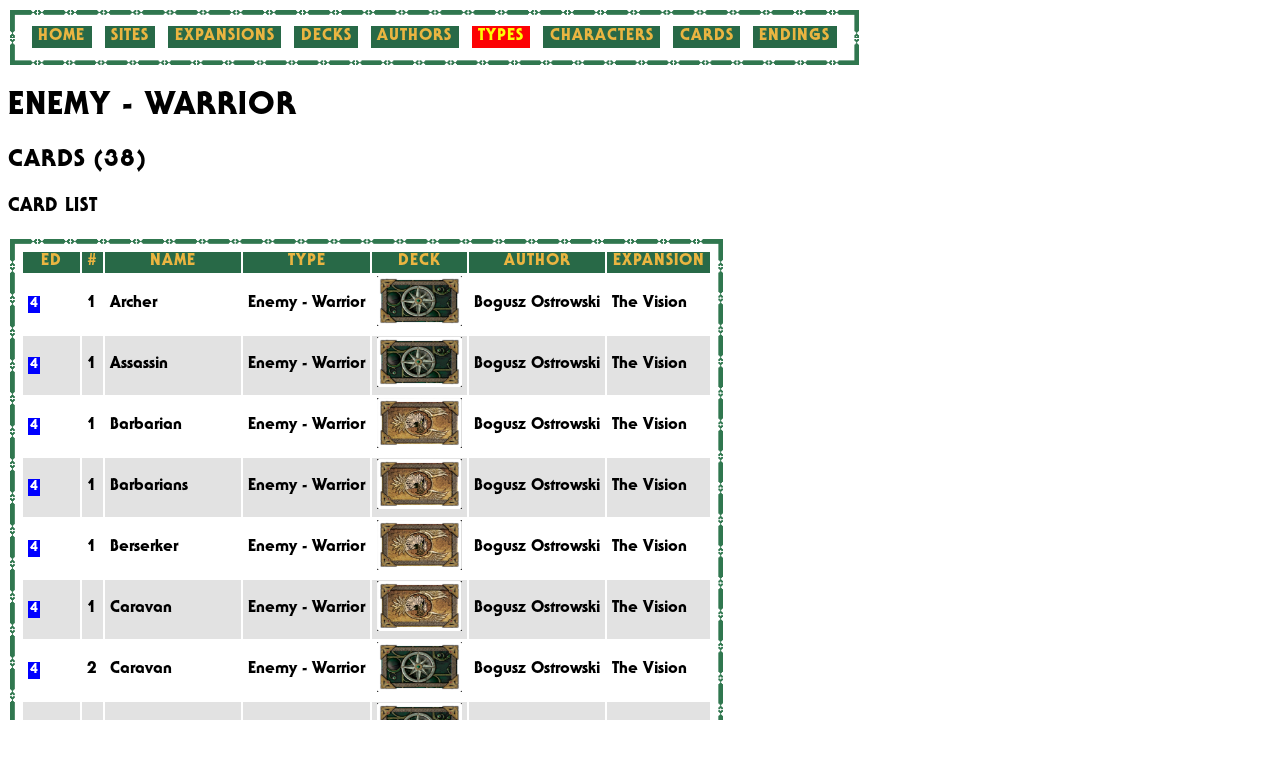

--- FILE ---
content_type: text/html
request_url: http://edwebb.net/talisman/types/type-12-136.html
body_size: 1199
content:
<!DOCTYPE html PUBLIC "-//W3C//DTD XHTML 1.0 Strict//EN" "http://www.w3.org/TR/xhtml1/DTD/xhtml1-strict.dtd">
<html xmlns="http://www.w3.org/1999/xhtml" xml:lang="en" lang="en">
<head>
  <link rel="stylesheet" type="text/css" href="../talisman.css"/>
  <meta http-equiv="Content-Type" content="text/html;charset=utf-8" />
  <title>Enemy - Warrior</title>
</head>
<body>
<div class="border">
  <div class="menu inner">
    <a href="../index.html">Home</a>
    <a href="../index/sites.html">Sites</a>
    <a href="../index/expansions.html">Expansions</a>
    <a href="../index/decks.html">Decks</a>
    <a href="../index/authors.html">Authors</a>
    <a href="../index/types.html"class="selected">Types</a>
    <a href="../index/characters.html">Characters</a>
    <a href="../index/cards.html">Cards</a>
    <a href="../index/endings.html">Endings</a>
  </div>
</div>

<h1>Enemy - Warrior</h1>
<h2>Cards (38)</h2>
<h3>Card List</h3>
<div class="border">
<table class="inner">
  <thead>
      <tr><th>Ed</th><th>#</th><th>Name</th><th>Type</th><th>Deck</th><th>Author</th><th>Expansion</th></tr>
  </thead>
  <tbody>
        <tr><td class="edition"><span class="fourth">4</span> <td>1</td><td>Archer</td><td><a href="../types/type-12-136.html">Enemy - Warrior</a></td><td class="deck"><a href="../decks/deck-1.html"><img src="../decks/deck-1b.png" alt="Adventure" title="Adventure" class="smallcard"/></a></div></td><td><a href="../authors/author-159.html">Bogusz Ostrowski</a></td><td><a href="../expansions/expansion-428.html">The Vision</a></td></tr>
        <tr><td class="edition"><span class="fourth">4</span> <td>1</td><td>Assassin</td><td><a href="../types/type-12-136.html">Enemy - Warrior</a></td><td class="deck"><a href="../decks/deck-1.html"><img src="../decks/deck-1b.png" alt="Adventure" title="Adventure" class="smallcard"/></a></div></td><td><a href="../authors/author-159.html">Bogusz Ostrowski</a></td><td><a href="../expansions/expansion-428.html">The Vision</a></td></tr>
        <tr><td class="edition"><span class="fourth">4</span> <td>1</td><td>Barbarian</td><td><a href="../types/type-12-136.html">Enemy - Warrior</a></td><td class="deck"><a href="../decks/deck-185.html"><img src="../decks/deck-185.png" alt="Highland" title="Highland" class="smallcard"/></a></div></td><td><a href="../authors/author-159.html">Bogusz Ostrowski</a></td><td><a href="../expansions/expansion-428.html">The Vision</a></td></tr>
        <tr><td class="edition"><span class="fourth">4</span> <td>1</td><td>Barbarians</td><td><a href="../types/type-12-136.html">Enemy - Warrior</a></td><td class="deck"><a href="../decks/deck-185.html"><img src="../decks/deck-185.png" alt="Highland" title="Highland" class="smallcard"/></a></div></td><td><a href="../authors/author-159.html">Bogusz Ostrowski</a></td><td><a href="../expansions/expansion-428.html">The Vision</a></td></tr>
        <tr><td class="edition"><span class="fourth">4</span> <td>1</td><td>Berserker</td><td><a href="../types/type-12-136.html">Enemy - Warrior</a></td><td class="deck"><a href="../decks/deck-185.html"><img src="../decks/deck-185.png" alt="Highland" title="Highland" class="smallcard"/></a></div></td><td><a href="../authors/author-159.html">Bogusz Ostrowski</a></td><td><a href="../expansions/expansion-428.html">The Vision</a></td></tr>
        <tr><td class="edition"><span class="fourth">4</span> <td>1</td><td>Caravan</td><td><a href="../types/type-12-136.html">Enemy - Warrior</a></td><td class="deck"><a href="../decks/deck-185.html"><img src="../decks/deck-185.png" alt="Highland" title="Highland" class="smallcard"/></a></div></td><td><a href="../authors/author-159.html">Bogusz Ostrowski</a></td><td><a href="../expansions/expansion-428.html">The Vision</a></td></tr>
        <tr><td class="edition"><span class="fourth">4</span> <td>2</td><td>Caravan</td><td><a href="../types/type-12-136.html">Enemy - Warrior</a></td><td class="deck"><a href="../decks/deck-1.html"><img src="../decks/deck-1b.png" alt="Adventure" title="Adventure" class="smallcard"/></a></div></td><td><a href="../authors/author-159.html">Bogusz Ostrowski</a></td><td><a href="../expansions/expansion-428.html">The Vision</a></td></tr>
        <tr><td class="edition"><span class="fourth">4</span> <td>1</td><td>Castle Guard</td><td><a href="../types/type-12-136.html">Enemy - Warrior</a></td><td class="deck"><a href="../decks/deck-1.html"><img src="../decks/deck-1b.png" alt="Adventure" title="Adventure" class="smallcard"/></a></div></td><td><a href="../authors/author-159.html">Bogusz Ostrowski</a></td><td><a href="../expansions/expansion-428.html">The Vision</a></td></tr>
        <tr><td class="edition"><span class="fourth">4</span> <td>1</td><td>Corrupted Dwarf</td><td><a href="../types/type-12-136.html">Enemy - Warrior</a></td><td class="deck"><a href="../decks/deck-185.html"><img src="../decks/deck-185.png" alt="Highland" title="Highland" class="smallcard"/></a></div></td><td><a href="../authors/author-159.html">Bogusz Ostrowski</a></td><td><a href="../expansions/expansion-428.html">The Vision</a></td></tr>
        <tr><td class="edition"><span class="fourth">4</span> <td>1</td><td>Cursed Paladin</td><td><a href="../types/type-12-136.html">Enemy - Warrior</a></td><td class="deck"><a href="../decks/deck-1.html"><img src="../decks/deck-1b.png" alt="Adventure" title="Adventure" class="smallcard"/></a></div></td><td><a href="../authors/author-159.html">Bogusz Ostrowski</a></td><td><a href="../expansions/expansion-428.html">The Vision</a></td></tr>
        <tr><td class="edition"><span class="fourth">4</span> <td>1</td><td>Dark Lord</td><td><a href="../types/type-12-136.html">Enemy - Warrior</a></td><td class="deck"><a href="../decks/deck-26.html"><img src="../decks/deck-26b.png" alt="Dungeon" title="Dungeon" class="smallcard"/></a></div></td><td><a href="../authors/author-159.html">Bogusz Ostrowski</a></td><td><a href="../expansions/expansion-428.html">The Vision</a></td></tr>
        <tr><td class="edition"><span class="fourth">4</span> <td>1</td><td>Defender</td><td><a href="../types/type-12-136.html">Enemy - Warrior</a></td><td class="deck"><a href="../decks/deck-1.html"><img src="../decks/deck-1b.png" alt="Adventure" title="Adventure" class="smallcard"/></a></div></td><td><a href="../authors/author-159.html">Bogusz Ostrowski</a></td><td><a href="../expansions/expansion-428.html">The Vision</a></td></tr>
        <tr><td class="edition"><span class="fourth">4</span> <td>1</td><td>Dungeon Guard</td><td><a href="../types/type-12-136.html">Enemy - Warrior</a></td><td class="deck"><a href="../decks/deck-26.html"><img src="../decks/deck-26b.png" alt="Dungeon" title="Dungeon" class="smallcard"/></a></div></td><td><a href="../authors/author-159.html">Bogusz Ostrowski</a></td><td><a href="../expansions/expansion-428.html">The Vision</a></td></tr>
        <tr><td class="edition"><span class="fourth">4</span> <td>1</td><td>Dwarf</td><td><a href="../types/type-12-136.html">Enemy - Warrior</a></td><td class="deck"><a href="../decks/deck-185.html"><img src="../decks/deck-185.png" alt="Highland" title="Highland" class="smallcard"/></a></div></td><td><a href="../authors/author-159.html">Bogusz Ostrowski</a></td><td><a href="../expansions/expansion-428.html">The Vision</a></td></tr>
        <tr><td class="edition"><span class="fourth">4</span> <td>1</td><td>Dwarven Crusher</td><td><a href="../types/type-12-136.html">Enemy - Warrior</a></td><td class="deck"><a href="../decks/deck-185.html"><img src="../decks/deck-185.png" alt="Highland" title="Highland" class="smallcard"/></a></div></td><td><a href="../authors/author-159.html">Bogusz Ostrowski</a></td><td><a href="../expansions/expansion-428.html">The Vision</a></td></tr>
        <tr><td class="edition"><span class="fourth">4</span> <td>1</td><td>Dwarven King</td><td><a href="../types/type-12-136.html">Enemy - Warrior</a></td><td class="deck"><a href="../decks/deck-185.html"><img src="../decks/deck-185.png" alt="Highland" title="Highland" class="smallcard"/></a></div></td><td><a href="../authors/author-159.html">Bogusz Ostrowski</a></td><td><a href="../expansions/expansion-428.html">The Vision</a></td></tr>
        <tr><td class="edition"><span class="fourth">4</span> <td>1</td><td>Dwarven Warrior</td><td><a href="../types/type-12-136.html">Enemy - Warrior</a></td><td class="deck"><a href="../decks/deck-1.html"><img src="../decks/deck-1b.png" alt="Adventure" title="Adventure" class="smallcard"/></a></div></td><td><a href="../authors/author-159.html">Bogusz Ostrowski</a></td><td><a href="../expansions/expansion-428.html">The Vision</a></td></tr>
        <tr><td class="edition"><span class="fourth">4</span> <td>1</td><td>Elven Robbers</td><td><a href="../types/type-12-136.html">Enemy - Warrior</a></td><td class="deck"><a href="../decks/deck-1.html"><img src="../decks/deck-1b.png" alt="Adventure" title="Adventure" class="smallcard"/></a></div></td><td><a href="../authors/author-159.html">Bogusz Ostrowski</a></td><td><a href="../expansions/expansion-428.html">The Vision</a></td></tr>
        <tr><td class="edition"><span class="fourth">4</span> <td>1</td><td>Evil Knight</td><td><a href="../types/type-12-136.html">Enemy - Warrior</a></td><td class="deck"><a href="../decks/deck-26.html"><img src="../decks/deck-26b.png" alt="Dungeon" title="Dungeon" class="smallcard"/></a></div></td><td><a href="../authors/author-159.html">Bogusz Ostrowski</a></td><td><a href="../expansions/expansion-428.html">The Vision</a></td></tr>
        <tr><td class="edition"><span class="fourth">4</span> <td>1</td><td>Executioner</td><td><a href="../types/type-12-136.html">Enemy - Warrior</a></td><td class="deck"><a href="../decks/deck-26.html"><img src="../decks/deck-26b.png" alt="Dungeon" title="Dungeon" class="smallcard"/></a></div></td><td><a href="../authors/author-159.html">Bogusz Ostrowski</a></td><td><a href="../expansions/expansion-428.html">The Vision</a></td></tr>
        <tr><td class="edition"><span class="fourth">4</span> <td>1</td><td>Fallen Paladin</td><td><a href="../types/type-12-136.html">Enemy - Warrior</a></td><td class="deck"><a href="../decks/deck-26.html"><img src="../decks/deck-26b.png" alt="Dungeon" title="Dungeon" class="smallcard"/></a></div></td><td><a href="../authors/author-159.html">Bogusz Ostrowski</a></td><td><a href="../expansions/expansion-428.html">The Vision</a></td></tr>
        <tr><td class="edition"><span class="fourth">4</span> <td>1</td><td>Gatekeeper</td><td><a href="../types/type-12-136.html">Enemy - Warrior</a></td><td class="deck"><a href="../decks/deck-1.html"><img src="../decks/deck-1b.png" alt="Adventure" title="Adventure" class="smallcard"/></a></div></td><td><a href="../authors/author-159.html">Bogusz Ostrowski</a></td><td><a href="../expansions/expansion-428.html">The Vision</a></td></tr>
        <tr><td class="edition"><span class="fourth">4</span> <td>1</td><td>Greedy Magnate</td><td><a href="../types/type-12-136.html">Enemy - Warrior</a></td><td class="deck"><a href="../decks/deck-1.html"><img src="../decks/deck-1b.png" alt="Adventure" title="Adventure" class="smallcard"/></a></div></td><td><a href="../authors/author-159.html">Bogusz Ostrowski</a></td><td><a href="../expansions/expansion-428.html">The Vision</a></td></tr>
        <tr><td class="edition"><span class="fourth">4</span> <td>1</td><td>Grizzled Veteran</td><td><a href="../types/type-12-136.html">Enemy - Warrior</a></td><td class="deck"><a href="../decks/deck-1.html"><img src="../decks/deck-1b.png" alt="Adventure" title="Adventure" class="smallcard"/></a></div></td><td><a href="../authors/author-159.html">Bogusz Ostrowski</a></td><td><a href="../expansions/expansion-428.html">The Vision</a></td></tr>
        <tr><td class="edition"><span class="fourth">4</span> <td>1</td><td>Guardian</td><td><a href="../types/type-12-136.html">Enemy - Warrior</a></td><td class="deck"><a href="../decks/deck-185.html"><img src="../decks/deck-185.png" alt="Highland" title="Highland" class="smallcard"/></a></div></td><td><a href="../authors/author-159.html">Bogusz Ostrowski</a></td><td><a href="../expansions/expansion-428.html">The Vision</a></td></tr>
        <tr><td class="edition"><span class="fourth">4</span> <td>1</td><td>Highwayman</td><td><a href="../types/type-12-136.html">Enemy - Warrior</a></td><td class="deck"><a href="../decks/deck-185.html"><img src="../decks/deck-185.png" alt="Highland" title="Highland" class="smallcard"/></a></div></td><td><a href="../authors/author-159.html">Bogusz Ostrowski</a></td><td><a href="../expansions/expansion-428.html">The Vision</a></td></tr>
        <tr><td class="edition"><span class="fourth">4</span> <td>1</td><td>Hired Assassin</td><td><a href="../types/type-12-136.html">Enemy - Warrior</a></td><td class="deck"><a href="../decks/deck-26.html"><img src="../decks/deck-26b.png" alt="Dungeon" title="Dungeon" class="smallcard"/></a></div></td><td><a href="../authors/author-159.html">Bogusz Ostrowski</a></td><td><a href="../expansions/expansion-428.html">The Vision</a></td></tr>
        <tr><td class="edition"><span class="fourth">4</span> <td>1</td><td>Hunter</td><td><a href="../types/type-12-136.html">Enemy - Warrior</a></td><td class="deck"><a href="../decks/deck-185.html"><img src="../decks/deck-185.png" alt="Highland" title="Highland" class="smallcard"/></a></div></td><td><a href="../authors/author-159.html">Bogusz Ostrowski</a></td><td><a href="../expansions/expansion-428.html">The Vision</a></td></tr>
        <tr><td class="edition"><span class="fourth">4</span> <td>1</td><td>Lord of Beasts</td><td><a href="../types/type-12-136.html">Enemy - Warrior</a></td><td class="deck"><a href="../decks/deck-1.html"><img src="../decks/deck-1b.png" alt="Adventure" title="Adventure" class="smallcard"/></a></div></td><td><a href="../authors/author-159.html">Bogusz Ostrowski</a></td><td><a href="../expansions/expansion-428.html">The Vision</a></td></tr>
        <tr><td class="edition"><span class="fourth">4</span> <td>1</td><td>Mob of Peasants</td><td><a href="../types/type-12-136.html">Enemy - Warrior</a></td><td class="deck"><a href="../decks/deck-1.html"><img src="../decks/deck-1b.png" alt="Adventure" title="Adventure" class="smallcard"/></a></div></td><td><a href="../authors/author-159.html">Bogusz Ostrowski</a></td><td><a href="../expansions/expansion-428.html">The Vision</a></td></tr>
        <tr><td class="edition"><span class="fourth">4</span> <td>1</td><td>Oasis Watchman</td><td><a href="../types/type-12-136.html">Enemy - Warrior</a></td><td class="deck"><a href="../decks/deck-1.html"><img src="../decks/deck-1b.png" alt="Adventure" title="Adventure" class="smallcard"/></a></div></td><td><a href="../authors/author-159.html">Bogusz Ostrowski</a></td><td><a href="../expansions/expansion-428.html">The Vision</a></td></tr>
        <tr><td class="edition"><span class="fourth">4</span> <td>2</td><td>Peasant</td><td><a href="../types/type-12-136.html">Enemy - Warrior</a></td><td class="deck"><a href="../decks/deck-1.html"><img src="../decks/deck-1b.png" alt="Adventure" title="Adventure" class="smallcard"/></a></div></td><td><a href="../authors/author-159.html">Bogusz Ostrowski</a></td><td><a href="../expansions/expansion-428.html">The Vision</a></td></tr>
        <tr><td class="edition"><span class="fourth">4</span> <td>1</td><td>Relic Guardian</td><td><a href="../types/type-12-136.html">Enemy - Warrior</a></td><td class="deck"><a href="../decks/deck-185.html"><img src="../decks/deck-185.png" alt="Highland" title="Highland" class="smallcard"/></a></div></td><td><a href="../authors/author-159.html">Bogusz Ostrowski</a></td><td><a href="../expansions/expansion-428.html">The Vision</a></td></tr>
        <tr><td class="edition"><span class="fourth">4</span> <td>1</td><td>Savage</td><td><a href="../types/type-12-136.html">Enemy - Warrior</a></td><td class="deck"><a href="../decks/deck-1.html"><img src="../decks/deck-1b.png" alt="Adventure" title="Adventure" class="smallcard"/></a></div></td><td><a href="../authors/author-159.html">Bogusz Ostrowski</a></td><td><a href="../expansions/expansion-428.html">The Vision</a></td></tr>
        <tr><td class="edition"><span class="fourth">4</span> <td>1</td><td>Savage Hunter</td><td><a href="../types/type-12-136.html">Enemy - Warrior</a></td><td class="deck"><a href="../decks/deck-1.html"><img src="../decks/deck-1b.png" alt="Adventure" title="Adventure" class="smallcard"/></a></div></td><td><a href="../authors/author-159.html">Bogusz Ostrowski</a></td><td><a href="../expansions/expansion-428.html">The Vision</a></td></tr>
        <tr><td class="edition"><span class="fourth">4</span> <td>1</td><td>Thug</td><td><a href="../types/type-12-136.html">Enemy - Warrior</a></td><td class="deck"><a href="../decks/deck-1.html"><img src="../decks/deck-1b.png" alt="Adventure" title="Adventure" class="smallcard"/></a></div></td><td><a href="../authors/author-159.html">Bogusz Ostrowski</a></td><td><a href="../expansions/expansion-428.html">The Vision</a></td></tr>
        <tr><td class="edition"><span class="fourth">4</span> <td>1</td><td>Torturer</td><td><a href="../types/type-12-136.html">Enemy - Warrior</a></td><td class="deck"><a href="../decks/deck-26.html"><img src="../decks/deck-26b.png" alt="Dungeon" title="Dungeon" class="smallcard"/></a></div></td><td><a href="../authors/author-159.html">Bogusz Ostrowski</a></td><td><a href="../expansions/expansion-428.html">The Vision</a></td></tr>
        <tr><td class="edition"><span class="fourth">4</span> <td>1</td><td>Troll Slayer</td><td><a href="../types/type-12-136.html">Enemy - Warrior</a></td><td class="deck"><a href="../decks/deck-185.html"><img src="../decks/deck-185.png" alt="Highland" title="Highland" class="smallcard"/></a></div></td><td><a href="../authors/author-159.html">Bogusz Ostrowski</a></td><td><a href="../expansions/expansion-428.html">The Vision</a></td></tr>
  </tbody>
</table>
</div>
<hr />
<p class="footer">Talisman Expansion Database - 10/01/2021 13:47:28</p>
</body>
</html>


--- FILE ---
content_type: text/css
request_url: http://edwebb.net/talisman/talisman.css
body_size: 992
content:
@font-face {
	font-family: Talisman2ndEd;
	src: url("SerifGothicStd-Heavy.otf");
}

/* BODY */
body {
	font-family: Talisman2ndEd, Arial, Sans-Serif;
}

/* Headings */
h1, h2, h3, h4 {
	text-transform: uppercase;
	letter-spacing: 1px;
}

/* Boxes */
.border {
	margin: 2px;
	border: 27px solid green;
	border-image-source: url("images/border.png");
	border-image-slice: 28 29 29 28;
	border-image-repeat: round;
	display: inline-block;
}
.inner {
	margin: -22px;
	padding: 6px;
	background-color: white;
}

/* LINKS */

a {
	text-decoration: none;
	color: inherit;
}

a:hover {
	text-decoration: underline;
}

/* MENU */
.menu {
	padding: 0.8em;
}
.menu a {
	padding: 0.2em 0.4em;
	margin: 0em 0.25em;
	background-color: #286947;
	color: #eab541;
	text-transform: uppercase;
	letter-spacing: 1px;
}

.menu a.selected {
	background-color: #fc0204;
	color: #fcfe04;
}	

.menu a:hover {
	text-decoration: none;
	color: #286947;
	background-color: #eab541;
}

/* DOWNLOAD */

div.download {
	font-size: larger;
}

div.download a {
	text-decoration: underline;
	font-style: italic;
}

/* TABLES */
th, td {
	padding: 0.1em .3em;
}

th {
	background-color: #286947;
	color: #eab541;
	text-transform: uppercase;
	letter-spacing: 1px;
}

tr:nth-child(even) {
  background-color: #e2e2e2;
}

td.numeric {
	text-align: right;
}

a.rules, a.board {
	font-weight: bold;
}
/* CHARACTER STATS */
td.stat {
	text-align: center;
}

div.strength, div.gold, div.lives, div.craft, div.fate {
	padding-top: 0.3em;
	width: 2em;
	height: 1.7em;
	font-weight: bold;
	margin-left: auto;
	margin-right: auto;
	margin-top: 1px;
	margin-bottom: 1px;
}

div.strength {
	background-color: #ff0000;
}

div.craft {
	background-color: #66ccff;
}

div.gold {
	background-color: #ffcc00;
}

div.lives {
	background-color: #009933;
}

div.fate {
	background-color: #9900cc;
	color: #ffffff;
}

/* CHARACTER ALIGNMENT */

div.neutral, div.good, div.evil, div.god {
	padding-top: 0.3em;
	width: 5em;
	height: 1.7em;
	font-weight: bold;
	margin-left: auto;
	margin-right: auto;
	margin-top: 1px;
	margin-bottom: 1px;
	text-align: center;
}
div.neutral {
	background-color: #c0c0c0;
	border: 1px solid #000000;
}

div.evil {
	background-color: #000000;
	color: #ffffff;
	border: 1px solid #ffffff;
}

div.good {
	background-color: #ffffff;
	color: #000000;
	border: 1px solid #000000;
}

div.god {
	background-color: #e0e0e0;
	color: #000000;
	border: 1px solid #000000;
}

/* Edition */
td.edition {
	width: 3em;
}

td.edition span {
	font-size: small;
	padding: 2px 2px 2px 2px;
	font-weight: bold;
}

span.second {
	background-color: red;
	color: white;
}

span.third {
	background-color: yellow;
}

span.fourth {
	background-color: blue;
	color: white;
}

img {
	border: 0px;
}

img.smallcard {
	width: 85px;
	height: 50px;
}

img.medcard {
	width: 127px;
	height: 75px;
}

td.deck {
	text-align: center;
}
